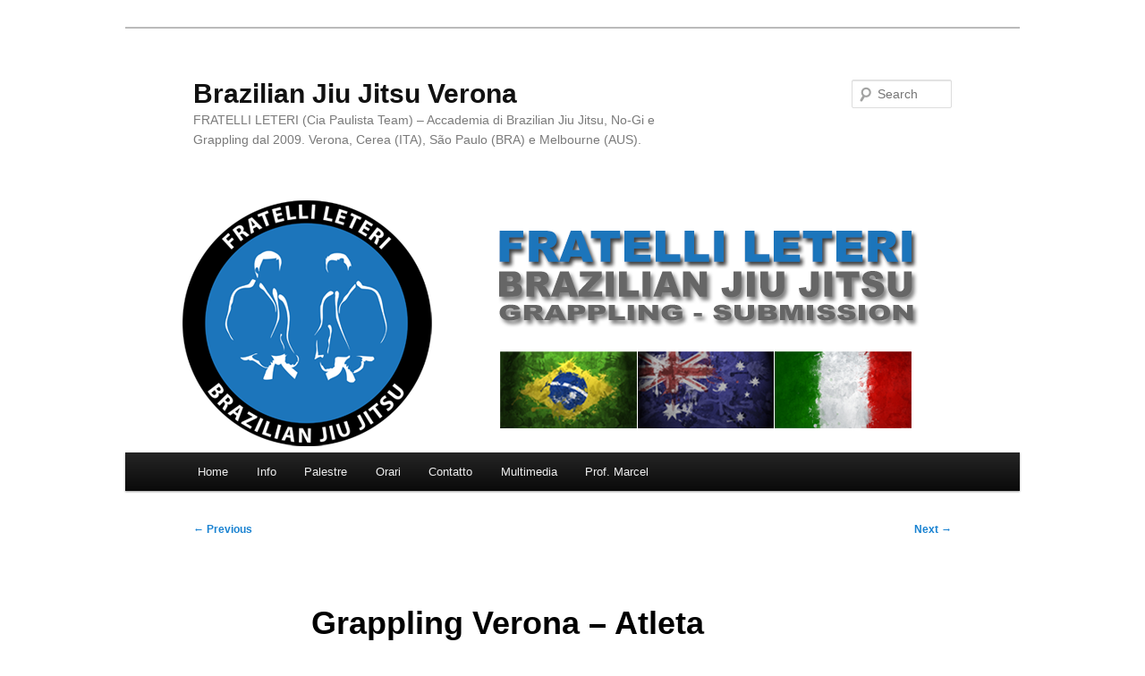

--- FILE ---
content_type: text/html; charset=UTF-8
request_url: https://leteribros.com/2015/05/brazilian-jiu-jitsu-grappling-verona-premio-atleta-dellanno-2014-no-gi-figmma/
body_size: 15625
content:
<!DOCTYPE html>
<!--[if IE 6]>
<html id="ie6" lang="en-AU">
<![endif]-->
<!--[if IE 7]>
<html id="ie7" lang="en-AU">
<![endif]-->
<!--[if IE 8]>
<html id="ie8" lang="en-AU">
<![endif]-->
<!--[if !(IE 6) & !(IE 7) & !(IE 8)]><!-->
<html lang="en-AU">
<!--<![endif]-->
<head>
<meta charset="UTF-8" />
<meta name="viewport" content="width=device-width, initial-scale=1.0" />
<title>
Grappling Verona - Atleta Dell&#039;Anno 2014Brazilian Jiu Jitsu Verona	</title>
<link rel="profile" href="https://gmpg.org/xfn/11" />
<link rel="stylesheet" type="text/css" media="all" href="https://leteribros.com/wp-content/themes/twentyeleven/style.css?ver=20250415" />
<link rel="pingback" href="https://leteribros.com/xmlrpc.php">
<!--[if lt IE 9]>
<script src="https://leteribros.com/wp-content/themes/twentyeleven/js/html5.js?ver=3.7.0" type="text/javascript"></script>
<![endif]-->
<meta name='robots' content='index, follow, max-image-preview:large, max-snippet:-1, max-video-preview:-1' />
	<style>img:is([sizes="auto" i], [sizes^="auto," i]) { contain-intrinsic-size: 3000px 1500px }</style>
	
	<!-- This site is optimized with the Yoast SEO plugin v26.7 - https://yoast.com/wordpress/plugins/seo/ -->
	<title>Grappling Verona - Atleta Dell&#039;Anno 2014</title>
	<meta name="description" content="Grappling Verona: Marcel Leteri, si è aggiudicato il premio tra gli atleti della nazionale azzurra grazie ai suoi grandi risultati al Mondiale in Russia" />
	<link rel="canonical" href="https://leteribros.com/2015/05/brazilian-jiu-jitsu-grappling-verona-premio-atleta-dellanno-2014-no-gi-figmma/" />
	<meta property="og:locale" content="en_US" />
	<meta property="og:type" content="article" />
	<meta property="og:title" content="Grappling Verona - Atleta Dell&#039;Anno 2014" />
	<meta property="og:description" content="Grappling Verona: Marcel Leteri, si è aggiudicato il premio tra gli atleti della nazionale azzurra grazie ai suoi grandi risultati al Mondiale in Russia" />
	<meta property="og:url" content="https://leteribros.com/2015/05/brazilian-jiu-jitsu-grappling-verona-premio-atleta-dellanno-2014-no-gi-figmma/" />
	<meta property="og:site_name" content="Brazilian Jiu Jitsu Verona" />
	<meta property="article:publisher" content="https://www.facebook.com/FratelliLeteri" />
	<meta property="article:published_time" content="2015-05-22T12:39:27+00:00" />
	<meta property="article:modified_time" content="2015-05-22T13:34:14+00:00" />
	<meta property="og:image" content="https://leteribros.com/wp-content/uploads/2015/05/20150523-Roma-Sponsor-1024x723.png" />
	<meta name="author" content="Marcel Leteri" />
	<meta name="twitter:label1" content="Written by" />
	<meta name="twitter:data1" content="Marcel Leteri" />
	<meta name="twitter:label2" content="Est. reading time" />
	<meta name="twitter:data2" content="1 minute" />
	<script type="application/ld+json" class="yoast-schema-graph">{"@context":"https://schema.org","@graph":[{"@type":"Article","@id":"https://leteribros.com/2015/05/brazilian-jiu-jitsu-grappling-verona-premio-atleta-dellanno-2014-no-gi-figmma/#article","isPartOf":{"@id":"https://leteribros.com/2015/05/brazilian-jiu-jitsu-grappling-verona-premio-atleta-dellanno-2014-no-gi-figmma/"},"author":{"name":"Marcel Leteri","@id":"https://leteribros.com/#/schema/person/0d95dae184b9ba42ea208021386477a2"},"headline":"Grappling Verona &#8211; Atleta Dell&#8217;Anno 2014","datePublished":"2015-05-22T12:39:27+00:00","dateModified":"2015-05-22T13:34:14+00:00","mainEntityOfPage":{"@id":"https://leteribros.com/2015/05/brazilian-jiu-jitsu-grappling-verona-premio-atleta-dellanno-2014-no-gi-figmma/"},"wordCount":180,"image":{"@id":"https://leteribros.com/2015/05/brazilian-jiu-jitsu-grappling-verona-premio-atleta-dellanno-2014-no-gi-figmma/#primaryimage"},"thumbnailUrl":"https://leteribros.com/wp-content/uploads/2015/05/20150523-Roma-Sponsor-1024x723.png","keywords":["Arbitro","BJJ","Brazilian Jiu Jitsu","Eventi","FIGMMA","Gare","Grappling","Marcel","Nazionale","No Gi","Seminario"],"articleSection":["Eventi","Gare","News","Referee","Seminar"],"inLanguage":"en-AU"},{"@type":"WebPage","@id":"https://leteribros.com/2015/05/brazilian-jiu-jitsu-grappling-verona-premio-atleta-dellanno-2014-no-gi-figmma/","url":"https://leteribros.com/2015/05/brazilian-jiu-jitsu-grappling-verona-premio-atleta-dellanno-2014-no-gi-figmma/","name":"Grappling Verona - Atleta Dell'Anno 2014","isPartOf":{"@id":"https://leteribros.com/#website"},"primaryImageOfPage":{"@id":"https://leteribros.com/2015/05/brazilian-jiu-jitsu-grappling-verona-premio-atleta-dellanno-2014-no-gi-figmma/#primaryimage"},"image":{"@id":"https://leteribros.com/2015/05/brazilian-jiu-jitsu-grappling-verona-premio-atleta-dellanno-2014-no-gi-figmma/#primaryimage"},"thumbnailUrl":"https://leteribros.com/wp-content/uploads/2015/05/20150523-Roma-Sponsor-1024x723.png","datePublished":"2015-05-22T12:39:27+00:00","dateModified":"2015-05-22T13:34:14+00:00","author":{"@id":"https://leteribros.com/#/schema/person/0d95dae184b9ba42ea208021386477a2"},"description":"Grappling Verona: Marcel Leteri, si è aggiudicato il premio tra gli atleti della nazionale azzurra grazie ai suoi grandi risultati al Mondiale in Russia","breadcrumb":{"@id":"https://leteribros.com/2015/05/brazilian-jiu-jitsu-grappling-verona-premio-atleta-dellanno-2014-no-gi-figmma/#breadcrumb"},"inLanguage":"en-AU","potentialAction":[{"@type":"ReadAction","target":["https://leteribros.com/2015/05/brazilian-jiu-jitsu-grappling-verona-premio-atleta-dellanno-2014-no-gi-figmma/"]}]},{"@type":"ImageObject","inLanguage":"en-AU","@id":"https://leteribros.com/2015/05/brazilian-jiu-jitsu-grappling-verona-premio-atleta-dellanno-2014-no-gi-figmma/#primaryimage","url":"https://leteribros.com/wp-content/uploads/2015/05/20150523-Roma-Sponsor.png","contentUrl":"https://leteribros.com/wp-content/uploads/2015/05/20150523-Roma-Sponsor.png","width":1754,"height":1240},{"@type":"BreadcrumbList","@id":"https://leteribros.com/2015/05/brazilian-jiu-jitsu-grappling-verona-premio-atleta-dellanno-2014-no-gi-figmma/#breadcrumb","itemListElement":[{"@type":"ListItem","position":1,"name":"Home","item":"https://leteribros.com/"},{"@type":"ListItem","position":2,"name":"Grappling Verona &#8211; Atleta Dell&#8217;Anno 2014"}]},{"@type":"WebSite","@id":"https://leteribros.com/#website","url":"https://leteribros.com/","name":"Brazilian Jiu Jitsu Verona","description":"FRATELLI LETERI (Cia Paulista Team) - Accademia di Brazilian Jiu Jitsu, No-Gi e Grappling dal 2009. Verona, Cerea (ITA), São Paulo (BRA) e Melbourne (AUS).","potentialAction":[{"@type":"SearchAction","target":{"@type":"EntryPoint","urlTemplate":"https://leteribros.com/?s={search_term_string}"},"query-input":{"@type":"PropertyValueSpecification","valueRequired":true,"valueName":"search_term_string"}}],"inLanguage":"en-AU"},{"@type":"Person","@id":"https://leteribros.com/#/schema/person/0d95dae184b9ba42ea208021386477a2","name":"Marcel Leteri"}]}</script>
	<!-- / Yoast SEO plugin. -->


<link rel='dns-prefetch' href='//www.googletagmanager.com' />
<link rel='dns-prefetch' href='//maxcdn.bootstrapcdn.com' />
<link rel="alternate" type="application/rss+xml" title="Brazilian Jiu Jitsu Verona &raquo; Feed" href="https://leteribros.com/feed/" />
<link rel="alternate" type="application/rss+xml" title="Brazilian Jiu Jitsu Verona &raquo; Comments Feed" href="https://leteribros.com/comments/feed/" />
<script type="text/javascript">
/* <![CDATA[ */
window._wpemojiSettings = {"baseUrl":"https:\/\/s.w.org\/images\/core\/emoji\/16.0.1\/72x72\/","ext":".png","svgUrl":"https:\/\/s.w.org\/images\/core\/emoji\/16.0.1\/svg\/","svgExt":".svg","source":{"concatemoji":"https:\/\/leteribros.com\/wp-includes\/js\/wp-emoji-release.min.js?ver=6.8.2"}};
/*! This file is auto-generated */
!function(s,n){var o,i,e;function c(e){try{var t={supportTests:e,timestamp:(new Date).valueOf()};sessionStorage.setItem(o,JSON.stringify(t))}catch(e){}}function p(e,t,n){e.clearRect(0,0,e.canvas.width,e.canvas.height),e.fillText(t,0,0);var t=new Uint32Array(e.getImageData(0,0,e.canvas.width,e.canvas.height).data),a=(e.clearRect(0,0,e.canvas.width,e.canvas.height),e.fillText(n,0,0),new Uint32Array(e.getImageData(0,0,e.canvas.width,e.canvas.height).data));return t.every(function(e,t){return e===a[t]})}function u(e,t){e.clearRect(0,0,e.canvas.width,e.canvas.height),e.fillText(t,0,0);for(var n=e.getImageData(16,16,1,1),a=0;a<n.data.length;a++)if(0!==n.data[a])return!1;return!0}function f(e,t,n,a){switch(t){case"flag":return n(e,"\ud83c\udff3\ufe0f\u200d\u26a7\ufe0f","\ud83c\udff3\ufe0f\u200b\u26a7\ufe0f")?!1:!n(e,"\ud83c\udde8\ud83c\uddf6","\ud83c\udde8\u200b\ud83c\uddf6")&&!n(e,"\ud83c\udff4\udb40\udc67\udb40\udc62\udb40\udc65\udb40\udc6e\udb40\udc67\udb40\udc7f","\ud83c\udff4\u200b\udb40\udc67\u200b\udb40\udc62\u200b\udb40\udc65\u200b\udb40\udc6e\u200b\udb40\udc67\u200b\udb40\udc7f");case"emoji":return!a(e,"\ud83e\udedf")}return!1}function g(e,t,n,a){var r="undefined"!=typeof WorkerGlobalScope&&self instanceof WorkerGlobalScope?new OffscreenCanvas(300,150):s.createElement("canvas"),o=r.getContext("2d",{willReadFrequently:!0}),i=(o.textBaseline="top",o.font="600 32px Arial",{});return e.forEach(function(e){i[e]=t(o,e,n,a)}),i}function t(e){var t=s.createElement("script");t.src=e,t.defer=!0,s.head.appendChild(t)}"undefined"!=typeof Promise&&(o="wpEmojiSettingsSupports",i=["flag","emoji"],n.supports={everything:!0,everythingExceptFlag:!0},e=new Promise(function(e){s.addEventListener("DOMContentLoaded",e,{once:!0})}),new Promise(function(t){var n=function(){try{var e=JSON.parse(sessionStorage.getItem(o));if("object"==typeof e&&"number"==typeof e.timestamp&&(new Date).valueOf()<e.timestamp+604800&&"object"==typeof e.supportTests)return e.supportTests}catch(e){}return null}();if(!n){if("undefined"!=typeof Worker&&"undefined"!=typeof OffscreenCanvas&&"undefined"!=typeof URL&&URL.createObjectURL&&"undefined"!=typeof Blob)try{var e="postMessage("+g.toString()+"("+[JSON.stringify(i),f.toString(),p.toString(),u.toString()].join(",")+"));",a=new Blob([e],{type:"text/javascript"}),r=new Worker(URL.createObjectURL(a),{name:"wpTestEmojiSupports"});return void(r.onmessage=function(e){c(n=e.data),r.terminate(),t(n)})}catch(e){}c(n=g(i,f,p,u))}t(n)}).then(function(e){for(var t in e)n.supports[t]=e[t],n.supports.everything=n.supports.everything&&n.supports[t],"flag"!==t&&(n.supports.everythingExceptFlag=n.supports.everythingExceptFlag&&n.supports[t]);n.supports.everythingExceptFlag=n.supports.everythingExceptFlag&&!n.supports.flag,n.DOMReady=!1,n.readyCallback=function(){n.DOMReady=!0}}).then(function(){return e}).then(function(){var e;n.supports.everything||(n.readyCallback(),(e=n.source||{}).concatemoji?t(e.concatemoji):e.wpemoji&&e.twemoji&&(t(e.twemoji),t(e.wpemoji)))}))}((window,document),window._wpemojiSettings);
/* ]]> */
</script>
<link rel='stylesheet' id='twb-open-sans-css' href='https://fonts.googleapis.com/css?family=Open+Sans%3A300%2C400%2C500%2C600%2C700%2C800&#038;display=swap&#038;ver=6.8.2' type='text/css' media='all' />
<link rel='stylesheet' id='twb-global-css' href='https://leteribros.com/wp-content/plugins/wd-facebook-feed/booster/assets/css/global.css?ver=1.0.0' type='text/css' media='all' />
<link rel='stylesheet' id='sbi_styles-css' href='https://leteribros.com/wp-content/plugins/instagram-feed/css/sbi-styles.min.css?ver=6.10.0' type='text/css' media='all' />
<style id='wp-emoji-styles-inline-css' type='text/css'>

	img.wp-smiley, img.emoji {
		display: inline !important;
		border: none !important;
		box-shadow: none !important;
		height: 1em !important;
		width: 1em !important;
		margin: 0 0.07em !important;
		vertical-align: -0.1em !important;
		background: none !important;
		padding: 0 !important;
	}
</style>
<link rel='stylesheet' id='wp-block-library-css' href='https://leteribros.com/wp-includes/css/dist/block-library/style.min.css?ver=6.8.2' type='text/css' media='all' />
<style id='wp-block-library-theme-inline-css' type='text/css'>
.wp-block-audio :where(figcaption){color:#555;font-size:13px;text-align:center}.is-dark-theme .wp-block-audio :where(figcaption){color:#ffffffa6}.wp-block-audio{margin:0 0 1em}.wp-block-code{border:1px solid #ccc;border-radius:4px;font-family:Menlo,Consolas,monaco,monospace;padding:.8em 1em}.wp-block-embed :where(figcaption){color:#555;font-size:13px;text-align:center}.is-dark-theme .wp-block-embed :where(figcaption){color:#ffffffa6}.wp-block-embed{margin:0 0 1em}.blocks-gallery-caption{color:#555;font-size:13px;text-align:center}.is-dark-theme .blocks-gallery-caption{color:#ffffffa6}:root :where(.wp-block-image figcaption){color:#555;font-size:13px;text-align:center}.is-dark-theme :root :where(.wp-block-image figcaption){color:#ffffffa6}.wp-block-image{margin:0 0 1em}.wp-block-pullquote{border-bottom:4px solid;border-top:4px solid;color:currentColor;margin-bottom:1.75em}.wp-block-pullquote cite,.wp-block-pullquote footer,.wp-block-pullquote__citation{color:currentColor;font-size:.8125em;font-style:normal;text-transform:uppercase}.wp-block-quote{border-left:.25em solid;margin:0 0 1.75em;padding-left:1em}.wp-block-quote cite,.wp-block-quote footer{color:currentColor;font-size:.8125em;font-style:normal;position:relative}.wp-block-quote:where(.has-text-align-right){border-left:none;border-right:.25em solid;padding-left:0;padding-right:1em}.wp-block-quote:where(.has-text-align-center){border:none;padding-left:0}.wp-block-quote.is-large,.wp-block-quote.is-style-large,.wp-block-quote:where(.is-style-plain){border:none}.wp-block-search .wp-block-search__label{font-weight:700}.wp-block-search__button{border:1px solid #ccc;padding:.375em .625em}:where(.wp-block-group.has-background){padding:1.25em 2.375em}.wp-block-separator.has-css-opacity{opacity:.4}.wp-block-separator{border:none;border-bottom:2px solid;margin-left:auto;margin-right:auto}.wp-block-separator.has-alpha-channel-opacity{opacity:1}.wp-block-separator:not(.is-style-wide):not(.is-style-dots){width:100px}.wp-block-separator.has-background:not(.is-style-dots){border-bottom:none;height:1px}.wp-block-separator.has-background:not(.is-style-wide):not(.is-style-dots){height:2px}.wp-block-table{margin:0 0 1em}.wp-block-table td,.wp-block-table th{word-break:normal}.wp-block-table :where(figcaption){color:#555;font-size:13px;text-align:center}.is-dark-theme .wp-block-table :where(figcaption){color:#ffffffa6}.wp-block-video :where(figcaption){color:#555;font-size:13px;text-align:center}.is-dark-theme .wp-block-video :where(figcaption){color:#ffffffa6}.wp-block-video{margin:0 0 1em}:root :where(.wp-block-template-part.has-background){margin-bottom:0;margin-top:0;padding:1.25em 2.375em}
</style>
<style id='classic-theme-styles-inline-css' type='text/css'>
/*! This file is auto-generated */
.wp-block-button__link{color:#fff;background-color:#32373c;border-radius:9999px;box-shadow:none;text-decoration:none;padding:calc(.667em + 2px) calc(1.333em + 2px);font-size:1.125em}.wp-block-file__button{background:#32373c;color:#fff;text-decoration:none}
</style>
<style id='global-styles-inline-css' type='text/css'>
:root{--wp--preset--aspect-ratio--square: 1;--wp--preset--aspect-ratio--4-3: 4/3;--wp--preset--aspect-ratio--3-4: 3/4;--wp--preset--aspect-ratio--3-2: 3/2;--wp--preset--aspect-ratio--2-3: 2/3;--wp--preset--aspect-ratio--16-9: 16/9;--wp--preset--aspect-ratio--9-16: 9/16;--wp--preset--color--black: #000;--wp--preset--color--cyan-bluish-gray: #abb8c3;--wp--preset--color--white: #fff;--wp--preset--color--pale-pink: #f78da7;--wp--preset--color--vivid-red: #cf2e2e;--wp--preset--color--luminous-vivid-orange: #ff6900;--wp--preset--color--luminous-vivid-amber: #fcb900;--wp--preset--color--light-green-cyan: #7bdcb5;--wp--preset--color--vivid-green-cyan: #00d084;--wp--preset--color--pale-cyan-blue: #8ed1fc;--wp--preset--color--vivid-cyan-blue: #0693e3;--wp--preset--color--vivid-purple: #9b51e0;--wp--preset--color--blue: #1982d1;--wp--preset--color--dark-gray: #373737;--wp--preset--color--medium-gray: #666;--wp--preset--color--light-gray: #e2e2e2;--wp--preset--gradient--vivid-cyan-blue-to-vivid-purple: linear-gradient(135deg,rgba(6,147,227,1) 0%,rgb(155,81,224) 100%);--wp--preset--gradient--light-green-cyan-to-vivid-green-cyan: linear-gradient(135deg,rgb(122,220,180) 0%,rgb(0,208,130) 100%);--wp--preset--gradient--luminous-vivid-amber-to-luminous-vivid-orange: linear-gradient(135deg,rgba(252,185,0,1) 0%,rgba(255,105,0,1) 100%);--wp--preset--gradient--luminous-vivid-orange-to-vivid-red: linear-gradient(135deg,rgba(255,105,0,1) 0%,rgb(207,46,46) 100%);--wp--preset--gradient--very-light-gray-to-cyan-bluish-gray: linear-gradient(135deg,rgb(238,238,238) 0%,rgb(169,184,195) 100%);--wp--preset--gradient--cool-to-warm-spectrum: linear-gradient(135deg,rgb(74,234,220) 0%,rgb(151,120,209) 20%,rgb(207,42,186) 40%,rgb(238,44,130) 60%,rgb(251,105,98) 80%,rgb(254,248,76) 100%);--wp--preset--gradient--blush-light-purple: linear-gradient(135deg,rgb(255,206,236) 0%,rgb(152,150,240) 100%);--wp--preset--gradient--blush-bordeaux: linear-gradient(135deg,rgb(254,205,165) 0%,rgb(254,45,45) 50%,rgb(107,0,62) 100%);--wp--preset--gradient--luminous-dusk: linear-gradient(135deg,rgb(255,203,112) 0%,rgb(199,81,192) 50%,rgb(65,88,208) 100%);--wp--preset--gradient--pale-ocean: linear-gradient(135deg,rgb(255,245,203) 0%,rgb(182,227,212) 50%,rgb(51,167,181) 100%);--wp--preset--gradient--electric-grass: linear-gradient(135deg,rgb(202,248,128) 0%,rgb(113,206,126) 100%);--wp--preset--gradient--midnight: linear-gradient(135deg,rgb(2,3,129) 0%,rgb(40,116,252) 100%);--wp--preset--font-size--small: 13px;--wp--preset--font-size--medium: 20px;--wp--preset--font-size--large: 36px;--wp--preset--font-size--x-large: 42px;--wp--preset--spacing--20: 0.44rem;--wp--preset--spacing--30: 0.67rem;--wp--preset--spacing--40: 1rem;--wp--preset--spacing--50: 1.5rem;--wp--preset--spacing--60: 2.25rem;--wp--preset--spacing--70: 3.38rem;--wp--preset--spacing--80: 5.06rem;--wp--preset--shadow--natural: 6px 6px 9px rgba(0, 0, 0, 0.2);--wp--preset--shadow--deep: 12px 12px 50px rgba(0, 0, 0, 0.4);--wp--preset--shadow--sharp: 6px 6px 0px rgba(0, 0, 0, 0.2);--wp--preset--shadow--outlined: 6px 6px 0px -3px rgba(255, 255, 255, 1), 6px 6px rgba(0, 0, 0, 1);--wp--preset--shadow--crisp: 6px 6px 0px rgba(0, 0, 0, 1);}:where(.is-layout-flex){gap: 0.5em;}:where(.is-layout-grid){gap: 0.5em;}body .is-layout-flex{display: flex;}.is-layout-flex{flex-wrap: wrap;align-items: center;}.is-layout-flex > :is(*, div){margin: 0;}body .is-layout-grid{display: grid;}.is-layout-grid > :is(*, div){margin: 0;}:where(.wp-block-columns.is-layout-flex){gap: 2em;}:where(.wp-block-columns.is-layout-grid){gap: 2em;}:where(.wp-block-post-template.is-layout-flex){gap: 1.25em;}:where(.wp-block-post-template.is-layout-grid){gap: 1.25em;}.has-black-color{color: var(--wp--preset--color--black) !important;}.has-cyan-bluish-gray-color{color: var(--wp--preset--color--cyan-bluish-gray) !important;}.has-white-color{color: var(--wp--preset--color--white) !important;}.has-pale-pink-color{color: var(--wp--preset--color--pale-pink) !important;}.has-vivid-red-color{color: var(--wp--preset--color--vivid-red) !important;}.has-luminous-vivid-orange-color{color: var(--wp--preset--color--luminous-vivid-orange) !important;}.has-luminous-vivid-amber-color{color: var(--wp--preset--color--luminous-vivid-amber) !important;}.has-light-green-cyan-color{color: var(--wp--preset--color--light-green-cyan) !important;}.has-vivid-green-cyan-color{color: var(--wp--preset--color--vivid-green-cyan) !important;}.has-pale-cyan-blue-color{color: var(--wp--preset--color--pale-cyan-blue) !important;}.has-vivid-cyan-blue-color{color: var(--wp--preset--color--vivid-cyan-blue) !important;}.has-vivid-purple-color{color: var(--wp--preset--color--vivid-purple) !important;}.has-black-background-color{background-color: var(--wp--preset--color--black) !important;}.has-cyan-bluish-gray-background-color{background-color: var(--wp--preset--color--cyan-bluish-gray) !important;}.has-white-background-color{background-color: var(--wp--preset--color--white) !important;}.has-pale-pink-background-color{background-color: var(--wp--preset--color--pale-pink) !important;}.has-vivid-red-background-color{background-color: var(--wp--preset--color--vivid-red) !important;}.has-luminous-vivid-orange-background-color{background-color: var(--wp--preset--color--luminous-vivid-orange) !important;}.has-luminous-vivid-amber-background-color{background-color: var(--wp--preset--color--luminous-vivid-amber) !important;}.has-light-green-cyan-background-color{background-color: var(--wp--preset--color--light-green-cyan) !important;}.has-vivid-green-cyan-background-color{background-color: var(--wp--preset--color--vivid-green-cyan) !important;}.has-pale-cyan-blue-background-color{background-color: var(--wp--preset--color--pale-cyan-blue) !important;}.has-vivid-cyan-blue-background-color{background-color: var(--wp--preset--color--vivid-cyan-blue) !important;}.has-vivid-purple-background-color{background-color: var(--wp--preset--color--vivid-purple) !important;}.has-black-border-color{border-color: var(--wp--preset--color--black) !important;}.has-cyan-bluish-gray-border-color{border-color: var(--wp--preset--color--cyan-bluish-gray) !important;}.has-white-border-color{border-color: var(--wp--preset--color--white) !important;}.has-pale-pink-border-color{border-color: var(--wp--preset--color--pale-pink) !important;}.has-vivid-red-border-color{border-color: var(--wp--preset--color--vivid-red) !important;}.has-luminous-vivid-orange-border-color{border-color: var(--wp--preset--color--luminous-vivid-orange) !important;}.has-luminous-vivid-amber-border-color{border-color: var(--wp--preset--color--luminous-vivid-amber) !important;}.has-light-green-cyan-border-color{border-color: var(--wp--preset--color--light-green-cyan) !important;}.has-vivid-green-cyan-border-color{border-color: var(--wp--preset--color--vivid-green-cyan) !important;}.has-pale-cyan-blue-border-color{border-color: var(--wp--preset--color--pale-cyan-blue) !important;}.has-vivid-cyan-blue-border-color{border-color: var(--wp--preset--color--vivid-cyan-blue) !important;}.has-vivid-purple-border-color{border-color: var(--wp--preset--color--vivid-purple) !important;}.has-vivid-cyan-blue-to-vivid-purple-gradient-background{background: var(--wp--preset--gradient--vivid-cyan-blue-to-vivid-purple) !important;}.has-light-green-cyan-to-vivid-green-cyan-gradient-background{background: var(--wp--preset--gradient--light-green-cyan-to-vivid-green-cyan) !important;}.has-luminous-vivid-amber-to-luminous-vivid-orange-gradient-background{background: var(--wp--preset--gradient--luminous-vivid-amber-to-luminous-vivid-orange) !important;}.has-luminous-vivid-orange-to-vivid-red-gradient-background{background: var(--wp--preset--gradient--luminous-vivid-orange-to-vivid-red) !important;}.has-very-light-gray-to-cyan-bluish-gray-gradient-background{background: var(--wp--preset--gradient--very-light-gray-to-cyan-bluish-gray) !important;}.has-cool-to-warm-spectrum-gradient-background{background: var(--wp--preset--gradient--cool-to-warm-spectrum) !important;}.has-blush-light-purple-gradient-background{background: var(--wp--preset--gradient--blush-light-purple) !important;}.has-blush-bordeaux-gradient-background{background: var(--wp--preset--gradient--blush-bordeaux) !important;}.has-luminous-dusk-gradient-background{background: var(--wp--preset--gradient--luminous-dusk) !important;}.has-pale-ocean-gradient-background{background: var(--wp--preset--gradient--pale-ocean) !important;}.has-electric-grass-gradient-background{background: var(--wp--preset--gradient--electric-grass) !important;}.has-midnight-gradient-background{background: var(--wp--preset--gradient--midnight) !important;}.has-small-font-size{font-size: var(--wp--preset--font-size--small) !important;}.has-medium-font-size{font-size: var(--wp--preset--font-size--medium) !important;}.has-large-font-size{font-size: var(--wp--preset--font-size--large) !important;}.has-x-large-font-size{font-size: var(--wp--preset--font-size--x-large) !important;}
:where(.wp-block-post-template.is-layout-flex){gap: 1.25em;}:where(.wp-block-post-template.is-layout-grid){gap: 1.25em;}
:where(.wp-block-columns.is-layout-flex){gap: 2em;}:where(.wp-block-columns.is-layout-grid){gap: 2em;}
:root :where(.wp-block-pullquote){font-size: 1.5em;line-height: 1.6;}
</style>
<link rel='stylesheet' id='ffwd_frontend-css' href='https://leteribros.com/wp-content/plugins/wd-facebook-feed/css/ffwd_frontend.css?ver=1.1.32' type='text/css' media='all' />
<link rel='stylesheet' id='ffwd_fonts-css' href='https://leteribros.com/wp-content/plugins/wd-facebook-feed/css/fonts.css?ver=1.1.32' type='text/css' media='all' />
<link rel='stylesheet' id='ffwd_mCustomScrollbar-css' href='https://leteribros.com/wp-content/plugins/wd-facebook-feed/css/jquery.mCustomScrollbar.css?ver=1.1.32' type='text/css' media='all' />
<link rel='stylesheet' id='wpemfb-lightbox-css' href='https://leteribros.com/wp-content/plugins/wp-embed-facebook/templates/lightbox/css/lightbox.css?ver=3.1.2' type='text/css' media='all' />
<link rel='stylesheet' id='cff-css' href='https://leteribros.com/wp-content/plugins/custom-facebook-feed/assets/css/cff-style.min.css?ver=4.3.4' type='text/css' media='all' />
<link rel='stylesheet' id='sb-font-awesome-css' href='https://maxcdn.bootstrapcdn.com/font-awesome/4.7.0/css/font-awesome.min.css?ver=6.8.2' type='text/css' media='all' />
<link rel='stylesheet' id='twentyeleven-block-style-css' href='https://leteribros.com/wp-content/themes/twentyeleven/blocks.css?ver=20240703' type='text/css' media='all' />
<link rel='stylesheet' id='__EPYT__style-css' href='https://leteribros.com/wp-content/plugins/youtube-embed-plus/styles/ytprefs.min.css?ver=14.2.4' type='text/css' media='all' />
<style id='__EPYT__style-inline-css' type='text/css'>

                .epyt-gallery-thumb {
                        width: 33.333%;
                }
                
</style>
<script type="text/javascript" src="https://leteribros.com/wp-includes/js/jquery/jquery.min.js?ver=3.7.1" id="jquery-core-js"></script>
<script type="text/javascript" src="https://leteribros.com/wp-includes/js/jquery/jquery-migrate.min.js?ver=3.4.1" id="jquery-migrate-js"></script>
<script type="text/javascript" src="https://leteribros.com/wp-content/plugins/wd-facebook-feed/booster/assets/js/circle-progress.js?ver=1.2.2" id="twb-circle-js"></script>
<script type="text/javascript" id="twb-global-js-extra">
/* <![CDATA[ */
var twb = {"nonce":"7a57d58c34","ajax_url":"https:\/\/leteribros.com\/wp-admin\/admin-ajax.php","plugin_url":"https:\/\/leteribros.com\/wp-content\/plugins\/wd-facebook-feed\/booster","href":"https:\/\/leteribros.com\/wp-admin\/admin.php?page=twb_facebook-feed"};
var twb = {"nonce":"7a57d58c34","ajax_url":"https:\/\/leteribros.com\/wp-admin\/admin-ajax.php","plugin_url":"https:\/\/leteribros.com\/wp-content\/plugins\/wd-facebook-feed\/booster","href":"https:\/\/leteribros.com\/wp-admin\/admin.php?page=twb_facebook-feed"};
/* ]]> */
</script>
<script type="text/javascript" src="https://leteribros.com/wp-content/plugins/wd-facebook-feed/booster/assets/js/global.js?ver=1.0.0" id="twb-global-js"></script>
<script type="text/javascript" id="ffwd_cache-js-extra">
/* <![CDATA[ */
var ffwd_cache = {"ajax_url":"https:\/\/leteribros.com\/wp-admin\/admin-ajax.php","update_data":"[{\"id\":\"3\",\"name\":\"Marcel Leteri\",\"type\":\"page\",\"content_type\":\"timeline\",\"content\":\"statuses,photos,videos,links,events\",\"content_url\":\"https:\\\/\\\/www.facebook.com\\\/Marcel.Leteri\\\/\",\"timeline_type\":\"posts\",\"from\":\"216933858424300\",\"limit\":\"10\",\"app_id\":\"\",\"app_secret\":\"\",\"exist_access\":\"1\",\"access_token\":\"706861409474127|c8e30a19bb18713acf3b637061323914\",\"order\":\"3\",\"published\":\"1\",\"update_mode\":\"keep_old\",\"fb_view_type\":\"blog_style\",\"theme\":\"0\",\"masonry_hor_ver\":\"vertical\",\"image_max_columns\":\"5\",\"thumb_width\":\"200\",\"thumb_height\":\"150\",\"thumb_comments\":\"1\",\"thumb_likes\":\"1\",\"thumb_name\":\"1\",\"blog_style_width\":\"700\",\"blog_style_height\":\"\",\"blog_style_view_type\":\"1\",\"blog_style_comments\":\"1\",\"blog_style_likes\":\"1\",\"blog_style_message_desc\":\"1\",\"blog_style_shares\":\"1\",\"blog_style_shares_butt\":\"0\",\"blog_style_facebook\":\"0\",\"blog_style_twitter\":\"0\",\"blog_style_google\":\"0\",\"blog_style_author\":\"1\",\"blog_style_name\":\"1\",\"blog_style_place_name\":\"1\",\"fb_name\":\"0\",\"fb_plugin\":\"0\",\"album_max_columns\":\"5\",\"album_title\":\"show\",\"album_thumb_width\":\"200\",\"album_thumb_height\":\"150\",\"album_image_max_columns\":\"5\",\"album_image_thumb_width\":\"200\",\"album_image_thumb_height\":\"150\",\"pagination_type\":\"1\",\"objects_per_page\":\"10\",\"popup_fullscreen\":\"0\",\"popup_width\":\"800\",\"popup_height\":\"600\",\"popup_effect\":\"fade\",\"popup_autoplay\":\"0\",\"open_commentbox\":\"1\",\"popup_interval\":\"5\",\"popup_enable_filmstrip\":\"0\",\"popup_filmstrip_height\":\"70\",\"popup_comments\":\"1\",\"popup_likes\":\"1\",\"popup_shares\":\"1\",\"popup_author\":\"1\",\"popup_name\":\"1\",\"popup_place_name\":\"1\",\"popup_enable_ctrl_btn\":\"1\",\"popup_enable_fullscreen\":\"1\",\"popup_enable_info_btn\":\"0\",\"popup_message_desc\":\"1\",\"popup_enable_facebook\":\"0\",\"popup_enable_twitter\":\"0\",\"popup_enable_google\":\"0\",\"view_on_fb\":\"1\",\"post_text_length\":\"200\",\"event_street\":\"1\",\"event_city\":\"1\",\"event_country\":\"1\",\"event_zip\":\"1\",\"event_map\":\"1\",\"event_date\":\"1\",\"event_desp_length\":\"200\",\"comments_replies\":\"1\",\"comments_filter\":\"toplevel\",\"comments_order\":\"chronological\",\"page_plugin_pos\":\"bottom\",\"page_plugin_fans\":\"1\",\"page_plugin_cover\":\"1\",\"page_plugin_header\":\"0\",\"page_plugin_width\":\"380\",\"image_onclick_action\":\"lightbox\",\"event_order\":\"0\",\"upcoming_events\":\"0\",\"data_count\":\"39\"}]","need_update":"false"};
/* ]]> */
</script>
<script type="text/javascript" src="https://leteribros.com/wp-content/plugins/wd-facebook-feed/js/ffwd_cache.js?ver=1.1.32" id="ffwd_cache-js"></script>
<script type="text/javascript" id="ffwd_frontend-js-extra">
/* <![CDATA[ */
var ffwd_frontend_text = {"comment_reply":"Reply","view":"View","more_comments":"more comments","year":"year","years":"years","hour":"hour","hours":"hours","months":"months","month":"month","weeks":"weeks","week":"week","days":"days","day":"day","minutes":"minutes","minute":"minute","seconds":"seconds","second":"second","ago":"ago","ajax_url":"https:\/\/leteribros.com\/wp-admin\/admin-ajax.php","and":"and","others":"others"};
/* ]]> */
</script>
<script type="text/javascript" src="https://leteribros.com/wp-content/plugins/wd-facebook-feed/js/ffwd_frontend.js?ver=1.1.32" id="ffwd_frontend-js"></script>
<script type="text/javascript" src="https://leteribros.com/wp-content/plugins/wd-facebook-feed/js/jquery.mobile.js?ver=1.1.32" id="ffwd_jquery_mobile-js"></script>
<script type="text/javascript" src="https://leteribros.com/wp-content/plugins/wd-facebook-feed/js/jquery.mCustomScrollbar.concat.min.js?ver=1.1.32" id="ffwd_mCustomScrollbar-js"></script>
<script type="text/javascript" src="https://leteribros.com/wp-content/plugins/wd-facebook-feed/js/jquery.fullscreen-0.4.1.js?ver=0.4.1" id="jquery-fullscreen-js"></script>
<script type="text/javascript" id="ffwd_gallery_box-js-extra">
/* <![CDATA[ */
var ffwd_objectL10n = {"ffwd_field_required":"field is required.","ffwd_mail_validation":"This is not a valid email address.","ffwd_search_result":"There are no images matching your search."};
/* ]]> */
</script>
<script type="text/javascript" src="https://leteribros.com/wp-content/plugins/wd-facebook-feed/js/ffwd_gallery_box.js?ver=1.1.32" id="ffwd_gallery_box-js"></script>
<script type="text/javascript" src="https://leteribros.com/wp-content/plugins/wp-embed-facebook/templates/lightbox/js/lightbox.min.js?ver=3.1.2" id="wpemfb-lightbox-js"></script>

<!-- Google tag (gtag.js) snippet added by Site Kit -->
<!-- Google Analytics snippet added by Site Kit -->
<script type="text/javascript" src="https://www.googletagmanager.com/gtag/js?id=G-H3BWNH4TBW" id="google_gtagjs-js" async></script>
<script type="text/javascript" id="google_gtagjs-js-after">
/* <![CDATA[ */
window.dataLayer = window.dataLayer || [];function gtag(){dataLayer.push(arguments);}
gtag("set","linker",{"domains":["leteribros.com"]});
gtag("js", new Date());
gtag("set", "developer_id.dZTNiMT", true);
gtag("config", "G-H3BWNH4TBW");
 window._googlesitekit = window._googlesitekit || {}; window._googlesitekit.throttledEvents = []; window._googlesitekit.gtagEvent = (name, data) => { var key = JSON.stringify( { name, data } ); if ( !! window._googlesitekit.throttledEvents[ key ] ) { return; } window._googlesitekit.throttledEvents[ key ] = true; setTimeout( () => { delete window._googlesitekit.throttledEvents[ key ]; }, 5 ); gtag( "event", name, { ...data, event_source: "site-kit" } ); }; 
/* ]]> */
</script>
<script type="text/javascript" id="__ytprefs__-js-extra">
/* <![CDATA[ */
var _EPYT_ = {"ajaxurl":"https:\/\/leteribros.com\/wp-admin\/admin-ajax.php","security":"03ea017d1d","gallery_scrolloffset":"20","eppathtoscripts":"https:\/\/leteribros.com\/wp-content\/plugins\/youtube-embed-plus\/scripts\/","eppath":"https:\/\/leteribros.com\/wp-content\/plugins\/youtube-embed-plus\/","epresponsiveselector":"[\"iframe.__youtube_prefs_widget__\"]","epdovol":"1","version":"14.2.4","evselector":"iframe.__youtube_prefs__[src], iframe[src*=\"youtube.com\/embed\/\"], iframe[src*=\"youtube-nocookie.com\/embed\/\"]","ajax_compat":"","maxres_facade":"eager","ytapi_load":"light","pause_others":"","stopMobileBuffer":"1","facade_mode":"","not_live_on_channel":""};
/* ]]> */
</script>
<script type="text/javascript" src="https://leteribros.com/wp-content/plugins/youtube-embed-plus/scripts/ytprefs.min.js?ver=14.2.4" id="__ytprefs__-js"></script>
<link rel="https://api.w.org/" href="https://leteribros.com/wp-json/" /><link rel="alternate" title="JSON" type="application/json" href="https://leteribros.com/wp-json/wp/v2/posts/1050" /><link rel="EditURI" type="application/rsd+xml" title="RSD" href="https://leteribros.com/xmlrpc.php?rsd" />
<meta name="generator" content="WordPress 6.8.2" />
<link rel='shortlink' href='https://leteribros.com/?p=1050' />
<link rel="alternate" title="oEmbed (JSON)" type="application/json+oembed" href="https://leteribros.com/wp-json/oembed/1.0/embed?url=https%3A%2F%2Fleteribros.com%2F2015%2F05%2Fbrazilian-jiu-jitsu-grappling-verona-premio-atleta-dellanno-2014-no-gi-figmma%2F" />
<link rel="alternate" title="oEmbed (XML)" type="text/xml+oembed" href="https://leteribros.com/wp-json/oembed/1.0/embed?url=https%3A%2F%2Fleteribros.com%2F2015%2F05%2Fbrazilian-jiu-jitsu-grappling-verona-premio-atleta-dellanno-2014-no-gi-figmma%2F&#038;format=xml" />
<meta name="generator" content="Site Kit by Google 1.170.0" /><meta name="generator" content="Elementor 3.34.1; features: additional_custom_breakpoints; settings: css_print_method-external, google_font-enabled, font_display-auto">
<style type="text/css">.recentcomments a{display:inline !important;padding:0 !important;margin:0 !important;}</style>			<style>
				.e-con.e-parent:nth-of-type(n+4):not(.e-lazyloaded):not(.e-no-lazyload),
				.e-con.e-parent:nth-of-type(n+4):not(.e-lazyloaded):not(.e-no-lazyload) * {
					background-image: none !important;
				}
				@media screen and (max-height: 1024px) {
					.e-con.e-parent:nth-of-type(n+3):not(.e-lazyloaded):not(.e-no-lazyload),
					.e-con.e-parent:nth-of-type(n+3):not(.e-lazyloaded):not(.e-no-lazyload) * {
						background-image: none !important;
					}
				}
				@media screen and (max-height: 640px) {
					.e-con.e-parent:nth-of-type(n+2):not(.e-lazyloaded):not(.e-no-lazyload),
					.e-con.e-parent:nth-of-type(n+2):not(.e-lazyloaded):not(.e-no-lazyload) * {
						background-image: none !important;
					}
				}
			</style>
			<style type="text/css" id="custom-background-css">
body.custom-background { background-color: #ffffff; }
</style>
	<link rel="icon" href="https://leteribros.com/wp-content/uploads/2015/10/Flli-Leteri-Azzurro-LB-Densa-512px-150x150.png" sizes="32x32" />
<link rel="icon" href="https://leteribros.com/wp-content/uploads/2015/10/Flli-Leteri-Azzurro-LB-Densa-512px.png" sizes="192x192" />
<link rel="apple-touch-icon" href="https://leteribros.com/wp-content/uploads/2015/10/Flli-Leteri-Azzurro-LB-Densa-512px.png" />
<meta name="msapplication-TileImage" content="https://leteribros.com/wp-content/uploads/2015/10/Flli-Leteri-Azzurro-LB-Densa-512px.png" />
</head>

<body class="wp-singular post-template-default single single-post postid-1050 single-format-standard custom-background wp-embed-responsive wp-theme-twentyeleven singular two-column right-sidebar elementor-default elementor-kit-3616">
<div class="skip-link"><a class="assistive-text" href="#content">Skip to primary content</a></div><div id="page" class="hfeed">
	<header id="branding">
			<hgroup>
							<h1 id="site-title"><span><a href="https://leteribros.com/" rel="home" >Brazilian Jiu Jitsu Verona</a></span></h1>
				<h2 id="site-description">FRATELLI LETERI (Cia Paulista Team) &#8211; Accademia di Brazilian Jiu Jitsu, No-Gi e Grappling dal 2009. Verona, Cerea (ITA), São Paulo (BRA) e Melbourne (AUS).</h2>
			</hgroup>

						<a href="https://leteribros.com/" rel="home" >
				<img fetchpriority="high" src="https://leteribros.com/wp-content/uploads/2017/05/WP-Testata-2014-1000x288pxFlags.png" width="1000" height="288" alt="Brazilian Jiu Jitsu Verona" srcset="https://leteribros.com/wp-content/uploads/2017/05/WP-Testata-2014-1000x288pxFlags.png 1000w, https://leteribros.com/wp-content/uploads/2017/05/WP-Testata-2014-1000x288pxFlags-300x86.png 300w, https://leteribros.com/wp-content/uploads/2017/05/WP-Testata-2014-1000x288pxFlags-768x221.png 768w, https://leteribros.com/wp-content/uploads/2017/05/WP-Testata-2014-1000x288pxFlags-500x144.png 500w" sizes="(max-width: 1000px) 100vw, 1000px" decoding="async" />			</a>
			
									<form method="get" id="searchform" action="https://leteribros.com/">
		<label for="s" class="assistive-text">Search</label>
		<input type="text" class="field" name="s" id="s" placeholder="Search" />
		<input type="submit" class="submit" name="submit" id="searchsubmit" value="Search" />
	</form>
			
			<nav id="access">
				<h3 class="assistive-text">Main menu</h3>
				<div class="menu-menu-principale-container"><ul id="menu-menu-principale" class="menu"><li id="menu-item-928" class="menu-item menu-item-type-custom menu-item-object-custom menu-item-home menu-item-928"><a href="https://leteribros.com/">Home</a></li>
<li id="menu-item-930" class="menu-item menu-item-type-post_type menu-item-object-page menu-item-has-children menu-item-930"><a href="https://leteribros.com/brazilian-jiu-jitsu-verona-info/">Info</a>
<ul class="sub-menu">
	<li id="menu-item-929" class="menu-item menu-item-type-post_type menu-item-object-page menu-item-929"><a href="https://leteribros.com/brazilian-jiu-jitsu-verona-metodologia/">Metodologia</a></li>
	<li id="menu-item-933" class="menu-item menu-item-type-post_type menu-item-object-page menu-item-933"><a href="https://leteribros.com/brazilian-jiu-jitsu-verona-bjj-lineage/">BJJ Lineage</a></li>
</ul>
</li>
<li id="menu-item-931" class="menu-item menu-item-type-post_type menu-item-object-page menu-item-931"><a href="https://leteribros.com/brazilian-jiu-jitsu-verona-sede-palestre/">Palestre</a></li>
<li id="menu-item-932" class="menu-item menu-item-type-post_type menu-item-object-page menu-item-932"><a href="https://leteribros.com/brazilian-jiu-jitsu-verona-orari/">Orari</a></li>
<li id="menu-item-936" class="menu-item menu-item-type-post_type menu-item-object-page menu-item-936"><a href="https://leteribros.com/brazilian-jiu-jitsu-verona-contatto/">Contatto</a></li>
<li id="menu-item-935" class="menu-item menu-item-type-post_type menu-item-object-page menu-item-935"><a href="https://leteribros.com/brazilian-jiu-jitsu-verona-multimedia/">Multimedia</a></li>
<li id="menu-item-1336" class="menu-item menu-item-type-post_type menu-item-object-page menu-item-has-children menu-item-1336"><a href="https://leteribros.com/marcel-leteri-sasso-de-oliveira-jiu-jitsu-verona/" title="Prof. Marcel &#8211; Biography">Prof. Marcel</a>
<ul class="sub-menu">
	<li id="menu-item-934" class="menu-item menu-item-type-post_type menu-item-object-page menu-item-934"><a href="https://leteribros.com/marcel-leteri-sasso-de-oliveira-achievements/">Prof. Marcel &#8211; Achievements</a></li>
	<li id="menu-item-1476" class="menu-item menu-item-type-post_type menu-item-object-page menu-item-1476"><a href="https://leteribros.com/marcel-leteri-sasso-de-oliveira-referee-achievements/">Prof. Marcel – Referee</a></li>
	<li id="menu-item-1427" class="menu-item menu-item-type-post_type menu-item-object-page menu-item-1427"><a href="https://leteribros.com/marcel-leteri-sasso-de-oliveira-instagram-photo-gallery/">Prof. Marcel &#8211; Instagram</a></li>
	<li id="menu-item-1496" class="menu-item menu-item-type-post_type menu-item-object-page menu-item-1496"><a href="https://leteribros.com/marcel-leteri-sasso-de-oliveira-facebook-feed/">Prof. Marcel – Facebook</a></li>
</ul>
</li>
</ul></div>			</nav><!-- #access -->
	</header><!-- #branding -->


	<div id="main">

		<div id="primary">
			<div id="content" role="main">

				
					<nav id="nav-single">
						<h3 class="assistive-text">Post navigation</h3>
						<span class="nav-previous"><a href="https://leteribros.com/2015/02/fratelli-leteri-brazilian-jiu-jitsu-e-figmma-a-sport-expo-verona-2015/" rel="prev"><span class="meta-nav">&larr;</span> Previous</a></span>
						<span class="nav-next"><a href="https://leteribros.com/2015/05/brazilian-jiu-jitsu-grappling-verona-campionato-italiano-2015-no-gi-figmma/" rel="next">Next <span class="meta-nav">&rarr;</span></a></span>
					</nav><!-- #nav-single -->

					
<article id="post-1050" class="post-1050 post type-post status-publish format-standard hentry category-eventi category-gare category-news category-referee category-seminar tag-arbitro tag-bjj tag-brazilian-jiu-jitsu tag-eventi tag-figmma tag-gare tag-grappling tag-marcel tag-nazionale tag-no-gi tag-seminario">
	<header class="entry-header">
		<h1 class="entry-title">Grappling Verona &#8211; Atleta Dell&#8217;Anno 2014</h1>

				<div class="entry-meta">
			<span class="sep">Posted on </span><a href="https://leteribros.com/2015/05/brazilian-jiu-jitsu-grappling-verona-premio-atleta-dellanno-2014-no-gi-figmma/" title="2:39 PM" rel="bookmark"><time class="entry-date" datetime="2015-05-22T14:39:27+08:00">22/05/2015</time></a><span class="by-author"> <span class="sep"> by </span> <span class="author vcard"><a class="url fn n" href="https://leteribros.com/author/maestro/" title="View all posts by Marcel Leteri" rel="author">Marcel Leteri</a></span></span>		</div><!-- .entry-meta -->
			</header><!-- .entry-header -->

	<div class="entry-content">
		<div id="fb-root"></div>
<p><strong>Premio Atleta Dell&#8217;Anno 2014 No-Gi &#8211; FIGMMA<br />
</strong><span style="color: #ffffff;"><em><strong>Grappling Verona<br />
</strong></em></span>Il 24 maggio il Prof. <a class="profileLink" href="https://www.facebook.com/Marcel.Leteri" target="_blank" data-gt="{&quot;entity_id&quot;:&quot;216933858424300&quot;,&quot;entity_path&quot;:&quot;\/pagelet\/pageletserver.php:PagePostsPagelet&quot;}" data-hovercard="/ajax/hovercard/page.php?id=216933858424300">Marcel Leteri Sasso Oliveira</a> sarà a Ostia per partecipare al Campionato Italiano di Grappling / No-Gi &#8211; <a title="FIGMMA FB" href="https://www.facebook.com/figmma" target="_blank">FIGMMA</a>, sarà la sua decima partecipazione nelle gare di Serie A e proverà ad arrivare all&#8217;impressionante numero di dieci titoli su dieci presenze alle gare nazionali FIGMMA (Camp. Italiano e Coppa Italia).<br />
In questa edizione del Camp. Italiano, il nostro cintura nera instancabile sarà impegnato anche nel difficile ruolo di arbitro.</p>
<p>Durante la manifestazione si svolgerà la cerimonia di premiazione degli atleti vincitori del premio &#8220;<strong>Athlete of the Year 2014</strong>&#8221; per la disciplina del Grappling / No-Gi.<br />
Grazie ai suoi grandi risultati al Mondiale in Russia, Marcel che insegna Grappling a Verona, si è aggiudicato il premio tra gli atleti della nazionale azzurra. Tra le donne, invece le premiate sono Petrucci Pamela e Baraccani Martina.</p>
<p>Il 23 maggio il Prof. Marcel, terrà un lezione aperta a tutti gli appassionati di Brazilian Jiu Jitsu presso la palestra <a class="profileLink" href="https://www.facebook.com/RedemptionJiuJitsuItalia" data-gt="{&quot;entity_id&quot;:&quot;219599584812546&quot;,&quot;entity_path&quot;:&quot;\/pagelet\/pageletserver.php:PagePostsPagelet&quot;}" data-hovercard="/ajax/hovercard/page.php?id=219599584812546">Redemption Jiu Jitsu Italia</a> di Victor Hugo.</p>
<p><a href="https://leteribros.com/wp-content/uploads/2015/05/20150523-Roma-Sponsor.png"><img decoding="async" class="aligncenter size-large wp-image-1051" src="https://leteribros.com/wp-content/uploads/2015/05/20150523-Roma-Sponsor-1024x723.png" alt="Prof. Marcel Leteri, seminario di Brazilian Jiu Jitsu a Roma" width="584" height="412" srcset="https://leteribros.com/wp-content/uploads/2015/05/20150523-Roma-Sponsor-1024x723.png 1024w, https://leteribros.com/wp-content/uploads/2015/05/20150523-Roma-Sponsor-300x212.png 300w, https://leteribros.com/wp-content/uploads/2015/05/20150523-Roma-Sponsor-424x300.png 424w, https://leteribros.com/wp-content/uploads/2015/05/20150523-Roma-Sponsor.png 1754w" sizes="(max-width: 584px) 100vw, 584px" /></a></p>
<p><span style="color: #ffffff;"><em><strong>Brazilian Jiu Jitsu Grappling Verona</strong></em> </span></p>
			</div><!-- .entry-content -->

	<footer class="entry-meta">
		This entry was posted in <a href="https://leteribros.com/category/eventi/" rel="category tag">Eventi</a>, <a href="https://leteribros.com/category/gare/" rel="category tag">Gare</a>, <a href="https://leteribros.com/category/news/" rel="category tag">News</a>, <a href="https://leteribros.com/category/referee/" rel="category tag">Referee</a>, <a href="https://leteribros.com/category/seminar/" rel="category tag">Seminar</a> and tagged <a href="https://leteribros.com/tag/arbitro/" rel="tag">Arbitro</a>, <a href="https://leteribros.com/tag/bjj/" rel="tag">BJJ</a>, <a href="https://leteribros.com/tag/brazilian-jiu-jitsu/" rel="tag">Brazilian Jiu Jitsu</a>, <a href="https://leteribros.com/tag/eventi/" rel="tag">Eventi</a>, <a href="https://leteribros.com/tag/figmma/" rel="tag">FIGMMA</a>, <a href="https://leteribros.com/tag/gare/" rel="tag">Gare</a>, <a href="https://leteribros.com/tag/grappling/" rel="tag">Grappling</a>, <a href="https://leteribros.com/tag/marcel/" rel="tag">Marcel</a>, <a href="https://leteribros.com/tag/nazionale/" rel="tag">Nazionale</a>, <a href="https://leteribros.com/tag/no-gi/" rel="tag">No Gi</a>, <a href="https://leteribros.com/tag/seminario/" rel="tag">Seminario</a> by <a href="https://leteribros.com/author/maestro/">Marcel Leteri</a>. Bookmark the <a href="https://leteribros.com/2015/05/brazilian-jiu-jitsu-grappling-verona-premio-atleta-dellanno-2014-no-gi-figmma/" title="Permalink to Grappling Verona &#8211; Atleta Dell&#8217;Anno 2014" rel="bookmark">permalink</a>.
		
			</footer><!-- .entry-meta -->
</article><!-- #post-1050 -->

						<div id="comments">
	
	
	
	
</div><!-- #comments -->

				
			</div><!-- #content -->
		</div><!-- #primary -->


	</div><!-- #main -->

	<footer id="colophon">

			
<div id="supplementary" class="one">
	
	
		<div id="third" class="widget-area" role="complementary">
		<aside id="custom_html-3" class="widget_text widget widget_custom_html"><div class="textwidget custom-html-widget"><a href="https://www.gallerr.com/academy/rickson-gracie/self-defense-unit?tap_a=30332-d455bb&tap_s=226427-8399ec" target="_BLANK" rel="nofollow"><img src="https://static.tapfiliate.com/5a8174497eebf.jpg?a=30332-d455bb&s=226427-8399ec" border="0"/></a></div></aside>	</div><!-- #third .widget-area -->
	</div><!-- #supplementary -->

			<div id="site-generator">
												<a href="https://en-au.wordpress.org/" class="imprint" title="Semantic Personal Publishing Platform">
					Proudly powered by WordPress				</a>
			</div>
	</footer><!-- #colophon -->
</div><!-- #page -->

<script type="speculationrules">
{"prefetch":[{"source":"document","where":{"and":[{"href_matches":"\/*"},{"not":{"href_matches":["\/wp-*.php","\/wp-admin\/*","\/wp-content\/uploads\/*","\/wp-content\/*","\/wp-content\/plugins\/*","\/wp-content\/themes\/twentyeleven\/*","\/*\\?(.+)"]}},{"not":{"selector_matches":"a[rel~=\"nofollow\"]"}},{"not":{"selector_matches":".no-prefetch, .no-prefetch a"}}]},"eagerness":"conservative"}]}
</script>
<!-- Custom Facebook Feed JS -->
<script type="text/javascript">var cffajaxurl = "https://leteribros.com/wp-admin/admin-ajax.php";
var cfflinkhashtags = "true";
</script>
<!-- Instagram Feed JS -->
<script type="text/javascript">
var sbiajaxurl = "https://leteribros.com/wp-admin/admin-ajax.php";
</script>
			<script>
				const lazyloadRunObserver = () => {
					const lazyloadBackgrounds = document.querySelectorAll( `.e-con.e-parent:not(.e-lazyloaded)` );
					const lazyloadBackgroundObserver = new IntersectionObserver( ( entries ) => {
						entries.forEach( ( entry ) => {
							if ( entry.isIntersecting ) {
								let lazyloadBackground = entry.target;
								if( lazyloadBackground ) {
									lazyloadBackground.classList.add( 'e-lazyloaded' );
								}
								lazyloadBackgroundObserver.unobserve( entry.target );
							}
						});
					}, { rootMargin: '200px 0px 200px 0px' } );
					lazyloadBackgrounds.forEach( ( lazyloadBackground ) => {
						lazyloadBackgroundObserver.observe( lazyloadBackground );
					} );
				};
				const events = [
					'DOMContentLoaded',
					'elementor/lazyload/observe',
				];
				events.forEach( ( event ) => {
					document.addEventListener( event, lazyloadRunObserver );
				} );
			</script>
			<script type="text/javascript" src="https://leteribros.com/wp-includes/js/comment-reply.min.js?ver=6.8.2" id="comment-reply-js" async="async" data-wp-strategy="async"></script>
<script type="text/javascript" id="cffscripts-js-extra">
/* <![CDATA[ */
var cffOptions = {"placeholder":"https:\/\/leteribros.com\/wp-content\/plugins\/custom-facebook-feed\/assets\/img\/placeholder.png"};
/* ]]> */
</script>
<script type="text/javascript" src="https://leteribros.com/wp-content/plugins/custom-facebook-feed/assets/js/cff-scripts.js?ver=4.3.4" id="cffscripts-js"></script>
<script type="text/javascript" src="https://leteribros.com/wp-content/plugins/youtube-embed-plus/scripts/fitvids.min.js?ver=14.2.4" id="__ytprefsfitvids__-js"></script>

</body>
</html>
